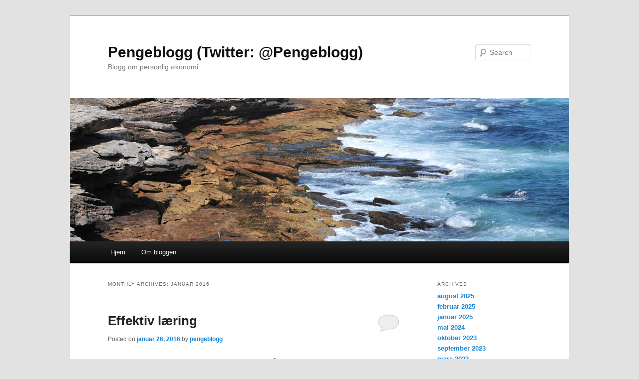

--- FILE ---
content_type: text/html; charset=UTF-8
request_url: https://pengeblogg.bloggnorge.com/2016/01/
body_size: 77443
content:
<!DOCTYPE html>
<!--[if IE 6]>
<html id="ie6" lang="nb-NO">
<![endif]-->
<!--[if IE 7]>
<html id="ie7" lang="nb-NO">
<![endif]-->
<!--[if IE 8]>
<html id="ie8" lang="nb-NO">
<![endif]-->
<!--[if !(IE 6) | !(IE 7) | !(IE 8)  ]><!-->
<html lang="nb-NO">
<!--<![endif]-->
<head>
<meta charset="UTF-8" />
<meta name="viewport" content="width=device-width" />
<title>januar | 2016 | Pengeblogg (Twitter: @Pengeblogg)</title>
<link rel="profile" href="http://gmpg.org/xfn/11" />
<link rel="stylesheet" type="text/css" media="all" href="https://pengeblogg.bloggnorge.com/wp-content/themes/twentytenbig/style.css" />
<link rel="pingback" href="https://pengeblogg.bloggnorge.com/xmlrpc.php" />
<!--[if lt IE 9]>
<script src="https://pengeblogg.bloggnorge.com/wp-content/themes/twentytenbig/js/html5.js" type="text/javascript"></script>
<![endif]-->
<meta name='robots' content='max-image-preview:large' />
<link rel="alternate" type="application/rss+xml" title="Pengeblogg (Twitter: @Pengeblogg) &raquo; strøm" href="https://pengeblogg.bloggnorge.com/feed/" />
<link rel="alternate" type="application/rss+xml" title="Pengeblogg (Twitter: @Pengeblogg) &raquo; kommentarstrøm" href="https://pengeblogg.bloggnorge.com/comments/feed/" />
<style id='wp-img-auto-sizes-contain-inline-css' type='text/css'>
img:is([sizes=auto i],[sizes^="auto," i]){contain-intrinsic-size:3000px 1500px}
/*# sourceURL=wp-img-auto-sizes-contain-inline-css */
</style>
<link rel='stylesheet' id='login_theme_style-css' href='http://pengeblogg.bloggnorge.com/wp-content/plugins/login-theme/css/style.css?ver=6.9' type='text/css' media='all' />
<link rel='stylesheet' id='wp-color-picker-css' href='https://pengeblogg.bloggnorge.com/wp-admin/css/color-picker.min.css?ver=6.9' type='text/css' media='all' />
<link rel='stylesheet' id='ParaAdmin-css' href='http://pengeblogg.bloggnorge.com/wp-content/plugins/login-theme/ParaAdmin/css/ParaAdmin.css?ver=6.9' type='text/css' media='all' />
<style id='wp-emoji-styles-inline-css' type='text/css'>

	img.wp-smiley, img.emoji {
		display: inline !important;
		border: none !important;
		box-shadow: none !important;
		height: 1em !important;
		width: 1em !important;
		margin: 0 0.07em !important;
		vertical-align: -0.1em !important;
		background: none !important;
		padding: 0 !important;
	}
/*# sourceURL=wp-emoji-styles-inline-css */
</style>
<style id='wp-block-library-inline-css' type='text/css'>
:root{--wp-block-synced-color:#7a00df;--wp-block-synced-color--rgb:122,0,223;--wp-bound-block-color:var(--wp-block-synced-color);--wp-editor-canvas-background:#ddd;--wp-admin-theme-color:#007cba;--wp-admin-theme-color--rgb:0,124,186;--wp-admin-theme-color-darker-10:#006ba1;--wp-admin-theme-color-darker-10--rgb:0,107,160.5;--wp-admin-theme-color-darker-20:#005a87;--wp-admin-theme-color-darker-20--rgb:0,90,135;--wp-admin-border-width-focus:2px}@media (min-resolution:192dpi){:root{--wp-admin-border-width-focus:1.5px}}.wp-element-button{cursor:pointer}:root .has-very-light-gray-background-color{background-color:#eee}:root .has-very-dark-gray-background-color{background-color:#313131}:root .has-very-light-gray-color{color:#eee}:root .has-very-dark-gray-color{color:#313131}:root .has-vivid-green-cyan-to-vivid-cyan-blue-gradient-background{background:linear-gradient(135deg,#00d084,#0693e3)}:root .has-purple-crush-gradient-background{background:linear-gradient(135deg,#34e2e4,#4721fb 50%,#ab1dfe)}:root .has-hazy-dawn-gradient-background{background:linear-gradient(135deg,#faaca8,#dad0ec)}:root .has-subdued-olive-gradient-background{background:linear-gradient(135deg,#fafae1,#67a671)}:root .has-atomic-cream-gradient-background{background:linear-gradient(135deg,#fdd79a,#004a59)}:root .has-nightshade-gradient-background{background:linear-gradient(135deg,#330968,#31cdcf)}:root .has-midnight-gradient-background{background:linear-gradient(135deg,#020381,#2874fc)}:root{--wp--preset--font-size--normal:16px;--wp--preset--font-size--huge:42px}.has-regular-font-size{font-size:1em}.has-larger-font-size{font-size:2.625em}.has-normal-font-size{font-size:var(--wp--preset--font-size--normal)}.has-huge-font-size{font-size:var(--wp--preset--font-size--huge)}.has-text-align-center{text-align:center}.has-text-align-left{text-align:left}.has-text-align-right{text-align:right}.has-fit-text{white-space:nowrap!important}#end-resizable-editor-section{display:none}.aligncenter{clear:both}.items-justified-left{justify-content:flex-start}.items-justified-center{justify-content:center}.items-justified-right{justify-content:flex-end}.items-justified-space-between{justify-content:space-between}.screen-reader-text{border:0;clip-path:inset(50%);height:1px;margin:-1px;overflow:hidden;padding:0;position:absolute;width:1px;word-wrap:normal!important}.screen-reader-text:focus{background-color:#ddd;clip-path:none;color:#444;display:block;font-size:1em;height:auto;left:5px;line-height:normal;padding:15px 23px 14px;text-decoration:none;top:5px;width:auto;z-index:100000}html :where(.has-border-color){border-style:solid}html :where([style*=border-top-color]){border-top-style:solid}html :where([style*=border-right-color]){border-right-style:solid}html :where([style*=border-bottom-color]){border-bottom-style:solid}html :where([style*=border-left-color]){border-left-style:solid}html :where([style*=border-width]){border-style:solid}html :where([style*=border-top-width]){border-top-style:solid}html :where([style*=border-right-width]){border-right-style:solid}html :where([style*=border-bottom-width]){border-bottom-style:solid}html :where([style*=border-left-width]){border-left-style:solid}html :where(img[class*=wp-image-]){height:auto;max-width:100%}:where(figure){margin:0 0 1em}html :where(.is-position-sticky){--wp-admin--admin-bar--position-offset:var(--wp-admin--admin-bar--height,0px)}@media screen and (max-width:600px){html :where(.is-position-sticky){--wp-admin--admin-bar--position-offset:0px}}

/*# sourceURL=wp-block-library-inline-css */
</style><style id='global-styles-inline-css' type='text/css'>
:root{--wp--preset--aspect-ratio--square: 1;--wp--preset--aspect-ratio--4-3: 4/3;--wp--preset--aspect-ratio--3-4: 3/4;--wp--preset--aspect-ratio--3-2: 3/2;--wp--preset--aspect-ratio--2-3: 2/3;--wp--preset--aspect-ratio--16-9: 16/9;--wp--preset--aspect-ratio--9-16: 9/16;--wp--preset--color--black: #000000;--wp--preset--color--cyan-bluish-gray: #abb8c3;--wp--preset--color--white: #ffffff;--wp--preset--color--pale-pink: #f78da7;--wp--preset--color--vivid-red: #cf2e2e;--wp--preset--color--luminous-vivid-orange: #ff6900;--wp--preset--color--luminous-vivid-amber: #fcb900;--wp--preset--color--light-green-cyan: #7bdcb5;--wp--preset--color--vivid-green-cyan: #00d084;--wp--preset--color--pale-cyan-blue: #8ed1fc;--wp--preset--color--vivid-cyan-blue: #0693e3;--wp--preset--color--vivid-purple: #9b51e0;--wp--preset--gradient--vivid-cyan-blue-to-vivid-purple: linear-gradient(135deg,rgb(6,147,227) 0%,rgb(155,81,224) 100%);--wp--preset--gradient--light-green-cyan-to-vivid-green-cyan: linear-gradient(135deg,rgb(122,220,180) 0%,rgb(0,208,130) 100%);--wp--preset--gradient--luminous-vivid-amber-to-luminous-vivid-orange: linear-gradient(135deg,rgb(252,185,0) 0%,rgb(255,105,0) 100%);--wp--preset--gradient--luminous-vivid-orange-to-vivid-red: linear-gradient(135deg,rgb(255,105,0) 0%,rgb(207,46,46) 100%);--wp--preset--gradient--very-light-gray-to-cyan-bluish-gray: linear-gradient(135deg,rgb(238,238,238) 0%,rgb(169,184,195) 100%);--wp--preset--gradient--cool-to-warm-spectrum: linear-gradient(135deg,rgb(74,234,220) 0%,rgb(151,120,209) 20%,rgb(207,42,186) 40%,rgb(238,44,130) 60%,rgb(251,105,98) 80%,rgb(254,248,76) 100%);--wp--preset--gradient--blush-light-purple: linear-gradient(135deg,rgb(255,206,236) 0%,rgb(152,150,240) 100%);--wp--preset--gradient--blush-bordeaux: linear-gradient(135deg,rgb(254,205,165) 0%,rgb(254,45,45) 50%,rgb(107,0,62) 100%);--wp--preset--gradient--luminous-dusk: linear-gradient(135deg,rgb(255,203,112) 0%,rgb(199,81,192) 50%,rgb(65,88,208) 100%);--wp--preset--gradient--pale-ocean: linear-gradient(135deg,rgb(255,245,203) 0%,rgb(182,227,212) 50%,rgb(51,167,181) 100%);--wp--preset--gradient--electric-grass: linear-gradient(135deg,rgb(202,248,128) 0%,rgb(113,206,126) 100%);--wp--preset--gradient--midnight: linear-gradient(135deg,rgb(2,3,129) 0%,rgb(40,116,252) 100%);--wp--preset--font-size--small: 13px;--wp--preset--font-size--medium: 20px;--wp--preset--font-size--large: 36px;--wp--preset--font-size--x-large: 42px;--wp--preset--spacing--20: 0.44rem;--wp--preset--spacing--30: 0.67rem;--wp--preset--spacing--40: 1rem;--wp--preset--spacing--50: 1.5rem;--wp--preset--spacing--60: 2.25rem;--wp--preset--spacing--70: 3.38rem;--wp--preset--spacing--80: 5.06rem;--wp--preset--shadow--natural: 6px 6px 9px rgba(0, 0, 0, 0.2);--wp--preset--shadow--deep: 12px 12px 50px rgba(0, 0, 0, 0.4);--wp--preset--shadow--sharp: 6px 6px 0px rgba(0, 0, 0, 0.2);--wp--preset--shadow--outlined: 6px 6px 0px -3px rgb(255, 255, 255), 6px 6px rgb(0, 0, 0);--wp--preset--shadow--crisp: 6px 6px 0px rgb(0, 0, 0);}:where(.is-layout-flex){gap: 0.5em;}:where(.is-layout-grid){gap: 0.5em;}body .is-layout-flex{display: flex;}.is-layout-flex{flex-wrap: wrap;align-items: center;}.is-layout-flex > :is(*, div){margin: 0;}body .is-layout-grid{display: grid;}.is-layout-grid > :is(*, div){margin: 0;}:where(.wp-block-columns.is-layout-flex){gap: 2em;}:where(.wp-block-columns.is-layout-grid){gap: 2em;}:where(.wp-block-post-template.is-layout-flex){gap: 1.25em;}:where(.wp-block-post-template.is-layout-grid){gap: 1.25em;}.has-black-color{color: var(--wp--preset--color--black) !important;}.has-cyan-bluish-gray-color{color: var(--wp--preset--color--cyan-bluish-gray) !important;}.has-white-color{color: var(--wp--preset--color--white) !important;}.has-pale-pink-color{color: var(--wp--preset--color--pale-pink) !important;}.has-vivid-red-color{color: var(--wp--preset--color--vivid-red) !important;}.has-luminous-vivid-orange-color{color: var(--wp--preset--color--luminous-vivid-orange) !important;}.has-luminous-vivid-amber-color{color: var(--wp--preset--color--luminous-vivid-amber) !important;}.has-light-green-cyan-color{color: var(--wp--preset--color--light-green-cyan) !important;}.has-vivid-green-cyan-color{color: var(--wp--preset--color--vivid-green-cyan) !important;}.has-pale-cyan-blue-color{color: var(--wp--preset--color--pale-cyan-blue) !important;}.has-vivid-cyan-blue-color{color: var(--wp--preset--color--vivid-cyan-blue) !important;}.has-vivid-purple-color{color: var(--wp--preset--color--vivid-purple) !important;}.has-black-background-color{background-color: var(--wp--preset--color--black) !important;}.has-cyan-bluish-gray-background-color{background-color: var(--wp--preset--color--cyan-bluish-gray) !important;}.has-white-background-color{background-color: var(--wp--preset--color--white) !important;}.has-pale-pink-background-color{background-color: var(--wp--preset--color--pale-pink) !important;}.has-vivid-red-background-color{background-color: var(--wp--preset--color--vivid-red) !important;}.has-luminous-vivid-orange-background-color{background-color: var(--wp--preset--color--luminous-vivid-orange) !important;}.has-luminous-vivid-amber-background-color{background-color: var(--wp--preset--color--luminous-vivid-amber) !important;}.has-light-green-cyan-background-color{background-color: var(--wp--preset--color--light-green-cyan) !important;}.has-vivid-green-cyan-background-color{background-color: var(--wp--preset--color--vivid-green-cyan) !important;}.has-pale-cyan-blue-background-color{background-color: var(--wp--preset--color--pale-cyan-blue) !important;}.has-vivid-cyan-blue-background-color{background-color: var(--wp--preset--color--vivid-cyan-blue) !important;}.has-vivid-purple-background-color{background-color: var(--wp--preset--color--vivid-purple) !important;}.has-black-border-color{border-color: var(--wp--preset--color--black) !important;}.has-cyan-bluish-gray-border-color{border-color: var(--wp--preset--color--cyan-bluish-gray) !important;}.has-white-border-color{border-color: var(--wp--preset--color--white) !important;}.has-pale-pink-border-color{border-color: var(--wp--preset--color--pale-pink) !important;}.has-vivid-red-border-color{border-color: var(--wp--preset--color--vivid-red) !important;}.has-luminous-vivid-orange-border-color{border-color: var(--wp--preset--color--luminous-vivid-orange) !important;}.has-luminous-vivid-amber-border-color{border-color: var(--wp--preset--color--luminous-vivid-amber) !important;}.has-light-green-cyan-border-color{border-color: var(--wp--preset--color--light-green-cyan) !important;}.has-vivid-green-cyan-border-color{border-color: var(--wp--preset--color--vivid-green-cyan) !important;}.has-pale-cyan-blue-border-color{border-color: var(--wp--preset--color--pale-cyan-blue) !important;}.has-vivid-cyan-blue-border-color{border-color: var(--wp--preset--color--vivid-cyan-blue) !important;}.has-vivid-purple-border-color{border-color: var(--wp--preset--color--vivid-purple) !important;}.has-vivid-cyan-blue-to-vivid-purple-gradient-background{background: var(--wp--preset--gradient--vivid-cyan-blue-to-vivid-purple) !important;}.has-light-green-cyan-to-vivid-green-cyan-gradient-background{background: var(--wp--preset--gradient--light-green-cyan-to-vivid-green-cyan) !important;}.has-luminous-vivid-amber-to-luminous-vivid-orange-gradient-background{background: var(--wp--preset--gradient--luminous-vivid-amber-to-luminous-vivid-orange) !important;}.has-luminous-vivid-orange-to-vivid-red-gradient-background{background: var(--wp--preset--gradient--luminous-vivid-orange-to-vivid-red) !important;}.has-very-light-gray-to-cyan-bluish-gray-gradient-background{background: var(--wp--preset--gradient--very-light-gray-to-cyan-bluish-gray) !important;}.has-cool-to-warm-spectrum-gradient-background{background: var(--wp--preset--gradient--cool-to-warm-spectrum) !important;}.has-blush-light-purple-gradient-background{background: var(--wp--preset--gradient--blush-light-purple) !important;}.has-blush-bordeaux-gradient-background{background: var(--wp--preset--gradient--blush-bordeaux) !important;}.has-luminous-dusk-gradient-background{background: var(--wp--preset--gradient--luminous-dusk) !important;}.has-pale-ocean-gradient-background{background: var(--wp--preset--gradient--pale-ocean) !important;}.has-electric-grass-gradient-background{background: var(--wp--preset--gradient--electric-grass) !important;}.has-midnight-gradient-background{background: var(--wp--preset--gradient--midnight) !important;}.has-small-font-size{font-size: var(--wp--preset--font-size--small) !important;}.has-medium-font-size{font-size: var(--wp--preset--font-size--medium) !important;}.has-large-font-size{font-size: var(--wp--preset--font-size--large) !important;}.has-x-large-font-size{font-size: var(--wp--preset--font-size--x-large) !important;}
/*# sourceURL=global-styles-inline-css */
</style>

<style id='classic-theme-styles-inline-css' type='text/css'>
/*! This file is auto-generated */
.wp-block-button__link{color:#fff;background-color:#32373c;border-radius:9999px;box-shadow:none;text-decoration:none;padding:calc(.667em + 2px) calc(1.333em + 2px);font-size:1.125em}.wp-block-file__button{background:#32373c;color:#fff;text-decoration:none}
/*# sourceURL=/wp-includes/css/classic-themes.min.css */
</style>
<link rel='stylesheet' id='wp-pagenavi-css' href='https://pengeblogg.bloggnorge.com/wp-content/plugins/wp-pagenavi/pagenavi-css.css?ver=2.70' type='text/css' media='all' />
<script type="text/javascript" src="https://pengeblogg.bloggnorge.com/wp-includes/js/jquery/jquery.min.js?ver=3.7.1" id="jquery-core-js"></script>
<script type="text/javascript" src="https://pengeblogg.bloggnorge.com/wp-includes/js/jquery/jquery-migrate.min.js?ver=3.4.1" id="jquery-migrate-js"></script>
<script type="text/javascript" src="https://pengeblogg.bloggnorge.com/wp-content/plugins/login-theme/js/scripts.js?ver=6.9" id="login_theme_js-js"></script>
<script type="text/javascript" src="https://pengeblogg.bloggnorge.com/wp-content/plugins/login-theme/ParaAdmin/js/ParaAdmin.js?ver=6.9" id="ParaAdmin-js"></script>
<link rel="https://api.w.org/" href="https://pengeblogg.bloggnorge.com/wp-json/" /><link rel="EditURI" type="application/rsd+xml" title="RSD" href="https://pengeblogg.bloggnorge.com/xmlrpc.php?rsd" />
<meta name="generator" content="WordPress 6.9" />
</head>

<body class="archive date wp-theme-twentytenbig two-column right-sidebar">
<div id="page" class="hfeed">
	<header id="branding" role="banner">
			<hgroup>
				<h1 id="site-title"><span><a href="https://pengeblogg.bloggnorge.com/" title="Pengeblogg (Twitter: @Pengeblogg)" rel="home">Pengeblogg (Twitter: @Pengeblogg)</a></span></h1>
				<h2 id="site-description">Blogg om personlig økonomi</h2>
			</hgroup>

						<a href="https://pengeblogg.bloggnorge.com/">
									<img src="https://pengeblogg.bloggnorge.com/wp-content/themes/twentytenbig/images/headers/shore.jpg" width="1000" height="288" alt="" />
							</a>
			
								<form method="get" id="searchform" action="https://pengeblogg.bloggnorge.com/">
		<label for="s" class="assistive-text">Search</label>
		<input type="text" class="field" name="s" id="s" placeholder="Search" />
		<input type="submit" class="submit" name="submit" id="searchsubmit" value="Search" />
	</form>
			
			<nav id="access" role="navigation">
				<h3 class="assistive-text">Main menu</h3>
								<div class="skip-link"><a class="assistive-text" href="#content" title="Skip to primary content">Skip to primary content</a></div>
				<div class="skip-link"><a class="assistive-text" href="#secondary" title="Skip to secondary content">Skip to secondary content</a></div>
								<div class="menu"><ul>
<li ><a href="https://pengeblogg.bloggnorge.com/">Hjem</a></li><li class="page_item page-item-2"><a href="https://pengeblogg.bloggnorge.com/about/">Om bloggen</a></li>
</ul></div>
			</nav><!-- #access -->
	</header><!-- #branding -->


	<div id="main">

		<section id="primary">
			<div id="content" role="main">

			
				<header class="page-header">
					<h1 class="page-title">
													Monthly Archives: <span>januar 2016</span>											</h1>
				</header>

				
								
					
	<article id="post-6246" class="post-6246 post type-post status-publish format-standard hentry category-diverse">
		<header class="entry-header">
						<h1 class="entry-title"><a href="https://pengeblogg.bloggnorge.com/2016/01/26/effektiv-laering/" title="Permalink to Effektiv læring" rel="bookmark">Effektiv læring</a></h1>
			
						<div class="entry-meta">
				<span class="sep">Posted on </span><a href="https://pengeblogg.bloggnorge.com/2016/01/26/effektiv-laering/" title="2:09 pm" rel="bookmark"><time class="entry-date" datetime="2016-01-26T14:09:29+01:00" pubdate>januar 26, 2016</time></a><span class="by-author"> <span class="sep"> by </span> <span class="author vcard"><a class="url fn n" href="https://pengeblogg.bloggnorge.com/author/pengeblogg/" title="View all posts by pengeblogg" rel="author">pengeblogg</a></span></span>			</div><!-- .entry-meta -->
			
						<div class="comments-link">
				<a href="https://pengeblogg.bloggnorge.com/2016/01/26/effektiv-laering/#respond"><span class="leave-reply">Reply</span></a>			</div>
					</header><!-- .entry-header -->

				<div class="entry-content">
			<p>Da jeg var yngre lærte jeg det meste ganske lett. På skolen var jeg en elev som &laquo;tok ting lett&raquo; som det sies. Nå i voksen alder syns jeg imidlertid at det er langt mer krevende å lære meg nye ting. Jeg vet ikke om det er reelt eller om jeg bare opplever det slik, men jeg innbiller meg altså at jeg lærte ting raskere for 20 år siden enn jeg gjør i dag.</p>
<p>Samtidig er jeg veldig opptatt av at jeg ikke skal stagnere kunnskapsmessig. I dagens samfunn og i dagens arbeidsliv blir man fort en fossil dersom man ikke evner å tilegne seg ny kunnskap. I det siste har jeg derfor blitt mer og mer interessert i hvordan man kan lære seg nye ting på en effektiv måte. Jeg er særlig interessert i hvordan jeg kan tilegne meg mest mulig kunnskap fra bøker, siden dette er min primære informasjonskilde. Her er derfor mine beste tips for å få mest mulig ut av bøker:</p>
<ul>
<li><strong>Søvn, mosjon og kosthold.</strong> Ingenting fungerer bra på lang sikt hvis man ikke har det grunnleggende på plass. For det første er det viktig å få tilstrekkelig med søvn. Paradoksalt nok er det ofte slik at når man begynner å lete etter ting man kan gjøre for å få mer gjort, så ender mange opp med å velge å sove mindre. Men når det finnes mye forskning som viser at mangel på søvn både svekker hukommelsen og gjør at man blir mindre flink til problemløsning, så er dette et veldig dårlig valg. Jeg har tidligere skrevet om at jeg anbefaler alle å prøve å stå opp tidlig på morgenen, og det anbefaler jeg fremdeles. Men det forutsetter selvsagt at man også legger seg tidlig, slik at man får tilstrekkelig med søvn. Hvor mye søvn man trenger varierer fra person til person og avhenger også til dels av hva slags yrke du har (en toppidrettssutøver trenger som regel mer søvn enn en som jobber på kontor), men de fleste av oss trenger minimum 6-7 timer søvn hvert døgn. Sover du mindre enn 6 timer hver dag, bør du absolutt rydde mer plass til søvn i kalenderen din. For det andre er det viktig med en viss dose mosjon. Mosjon forbedrer hukommelsen, virker positivt på humøret og har en rekke andre helsefordeler. Å velge å ikke mosjonere er derfor et idiotisk valg i mine øyne. For det tredje er det viktig å ha et godt kosthold. Det aller viktigste her er at du spiser variert og ikke inntar flere kalorier enn at du holder den vekta du ønsker.</li>
<li><strong>En lite effektiv måte å forsøke å lære seg mest mulig fra en bok på, er å lese den mange ganger på rad.</strong> Dette tar veldig lang tid, og læringseffekten er liten. Du kan godt lese en god bok mange ganger, men la det gå minst noen uker mellom hver gang du leser den.</li>
<li><strong>Les i rolige omgivelser.</strong> Hvis jeg leser en bok med tv-støy i bakgrunnen, eller unger som leker høylytt i samme rom, vet jeg at læringsutbyttet blir lavt. For å få med meg mest mulig at det jeg leser, er jeg avhengig av rolige omgivelser. Når er det mest rolig i mitt hus? Mellom kl. 05.00 og 07.00 på morgenen. Det er derfor stort sett i dette tidsrommet jeg leser bøker.</li>
<li><strong>Les supplerende bøker i tillegg.</strong> Dersom man ønsker å sette seg veldig godt inn i et emne, holder det ikke å lese kun en bok. La meg illustrere dette med hvordan jeg selv leste meg opp da jeg bestemte meg for å lære meg mest mulig om personlig økonomi. En av de første bøkene jeg leste var &laquo;Privatøkonomi&raquo;. Dette var en bok som Dine Penger tidligere ga ut, og som ble oppdatert hvert år. Boken var godt skrevet, men stoffet var typisk privatøkonomisk &laquo;skolemedisin&raquo; med vekt på at man måtte sette opp et personlig budsjett og så videre. Litt senere leste jeg boken &laquo;The automatic millionaire&raquo; av David Bach. Han hevdet at et personlig budsjett bare var tull, og at det var en mye bedre løsning å betale seg selv først. Litt etter det igjen leste jeg klassikeren &laquo;Think and grow rich&raquo; av Napoleon Hill, hvor det ble lagt stor vekt på at man måtte ha en brennende lidenskap for det man holdt på med for å bli rik. Jeg leste også &laquo;Rich dad, poor dad&raquo; av Robert Kiyosaki, og han la vekt på at man måtte slutte å bruke penger på ting som bare førte til flere kostnader i framtiden, og heller putte mest mulig penger i ting som økte i verdi eller ga løpende avkastning. Og sånn fortsatte jeg å lese bok etter bok med litt ulike vinklinger på samme tema. Etter hvert utviklet jeg min egen &laquo;pengefilosofi&raquo;, delvis basert på egne erfaringer og delvis basert på alle de bøkene jeg hadde lest, og det er i stor grad denne filosofien jeg skriver om på denne bloggen.</li>
<li><strong>Sjekk om boken også finnes i forkortet utgave som lydbok.</strong> En rekke fagbøker finnes i forkortede utgaver som lydbok, og er tilgjengelig på iTunes og lignende.</li>
<li><strong>Se om noen har laget en video om eller et sammendrag av boken du leser. </strong>Søk på Google og Youtube på tittelen på boken, og se hva du finner. Jeg har for eksempel lest en del bøker som <a href="https://www.youtube.com/user/PhilosophersNotes">Brian Johnson</a> har laget videoer om.</li>
<li><strong>Lag et tankekart. </strong>Du har sannsynligvis hørt om tankekart, men har du noen gang laget et selv? <a href="http://www.mind-mapping.co.uk/mind-mapping-information-and-advice/how-to-make-a-mind-map/">Her</a> finner du en kort oppskrift.  Det finnes dog ingen fasit på hvordan du lager et tankekart, så her er det absolutt lov å være kreativ og la fantasien løpe vilt. Du lærer mye av stoffet av å utarbeide et tankekart, og i ettertid har du en kjempegod oppsummering av boken på et veldig konsist format.</li>
<li><strong>Noter ned gode ideer.</strong> Første gangen du leser en bok kan du bare lese den fra perm til perm, men ved andre gangs gjennomlesning bør du finne fram papir og penn og notere ned gode poenger etter hvert som du kommer over dem. Og noter helst for hånd. Å notere noe på en pc eller på en iPad har vist seg å ikke være like effektivt. Når man skriver på et tastatur eller på en skjerm, skriver man raskere, med det resultat at det ofte blir mer avskrift og ikke like mye tenkning bak det man noterer.</li>
<li><strong>Knytt det du leser opp mot det du kan fra før.</strong> Alle kan komme seg igjennom en bok. Men skikkelig læring blir det først når du klarer å knytte det du leser opp i mot ting du kan fra før, slik at du får satt det i en større sammenheng.</li>
<li><strong>Bruk det du leser om i praksis.</strong> Hvis det er praktiske ferdigheter du leser om, bør du opplagt så raskt som mulig gjøre det du leser om i praksis. Først da gjør du om informasjon til kunnskap.</li>
<li><strong>Lær bort til andre det du har lest. </strong>Å lære bort det du leser om til andre er en svært effektiv måte å lære noe på. Jeg har for eksempel lært veldig mye de siste årene av å skrive innlegg på denne bloggen. Dette høres kanskje litt rart ut, for jeg vet jo det jeg skriver om allerede før jeg skriver innleggene mine. Men når jeg skriver er jeg nødt til å prøve å formulere meg godt, og det gjør at jeg får repetert og spisset den informasjonen jeg sitter inne med på en utmerket måte. Hvis du ikke har en blogg eller ikke vet om noen som er interessert i det du leser om, kan du likevel lage en presentasjon av stoffet, for eksempel i PowerPoint.</li>
</ul>
<p>Har du noen gode tips til effektiv læring? 🙂</p>
					</div><!-- .entry-content -->
		
		<footer class="entry-meta">
												<span class="cat-links">
				<span class="entry-utility-prep entry-utility-prep-cat-links">Posted in</span> <a href="https://pengeblogg.bloggnorge.com/category/diverse/" rel="category tag">Diverse</a>			</span>
															
									<span class="sep"> | </span>
						<span class="comments-link"><a href="https://pengeblogg.bloggnorge.com/2016/01/26/effektiv-laering/#respond"><span class="leave-reply">Leave a reply</span></a></span>
			
					</footer><!-- .entry-meta -->
	</article><!-- #post-6246 -->

				
					
	<article id="post-6228" class="post-6228 post type-post status-publish format-standard hentry category-aksjemarkedet">
		<header class="entry-header">
						<h1 class="entry-title"><a href="https://pengeblogg.bloggnorge.com/2016/01/18/hvordan-handle-aksjer-pa-billigsalg/" title="Permalink to Hvordan handle aksjer på billigsalg" rel="bookmark">Hvordan handle aksjer på billigsalg</a></h1>
			
						<div class="entry-meta">
				<span class="sep">Posted on </span><a href="https://pengeblogg.bloggnorge.com/2016/01/18/hvordan-handle-aksjer-pa-billigsalg/" title="12:28 pm" rel="bookmark"><time class="entry-date" datetime="2016-01-18T12:28:02+01:00" pubdate>januar 18, 2016</time></a><span class="by-author"> <span class="sep"> by </span> <span class="author vcard"><a class="url fn n" href="https://pengeblogg.bloggnorge.com/author/pengeblogg/" title="View all posts by pengeblogg" rel="author">pengeblogg</a></span></span>			</div><!-- .entry-meta -->
			
						<div class="comments-link">
				<a href="https://pengeblogg.bloggnorge.com/2016/01/18/hvordan-handle-aksjer-pa-billigsalg/#comments">13</a>			</div>
					</header><!-- .entry-header -->

				<div class="entry-content">
			<p>Et vanlig råd når det er snakk om fond og aksjemarkedet, er at man bør handle når aksjene er på billigsalg. Men dette er mye lettere i teorien enn i praksis. La oss se på et par situasjonen som flere sikkert kan kjenne seg igjen i:</p>
<ul>
<li>Du har en fondsportefølje som du kjøpte når kursen var 100. Tre måneder senere er kursen 85, og du vurderer om du skal kjøpe flere andeler. Hvis kursen tre måneder etter det igjen er 105, var det opplagt fornuftig å kjøpe flere andeler da kursen var 85, men hva om kursen etter ytterligere tre måneder er 60?</li>
<li>Du eier ingen aksjer eller fondsandeler i dag, men har bestemt deg for å handle når aksjer blir billige. Før det kommer et skikkelig fall, sitter du imidlertid på sidelinjen i to år og ser på at børsen stadig når nye høyder.</li>
</ul>
<p>Mitt poeng med disse to eksemplene er følgende &#8211; <strong>det er umulig å systematisk treffe bunnene i aksjemarkedet. </strong>Det er imidlertid mulig å konstruere et system som til en viss grad utnytter svingningene i markedet. Her er noen mulige strategier:</p>
<ul>
<li><strong>Spareavtale.</strong> En spareavtale der du investerer et gitt kronebeløp hver måned i et aksjefond er faktisk en relativt god (og ikke minst veldig lettvint) måte å utnytte svingningene i markedet på. Du vil da automagisk handle flest andeler når kursen er lav, og færre når kursen er høy.</li>
<li><strong>Value averaging. </strong>Dette er en avansert teknikk, der du på forhånd bestemmer deg for hvor mye porteføljen din skal øke i verdi hver måned, og kjøper andeler utifra det. Du kan for eksempel bestemme deg for at porteføljen skal øke 1 % i verdi hver måned. Stiger markedet 1 %, kjøper du ingen andeler. Faller markedet kraftig, må du kjøpe mange andeler. I sin reneste form skal du selge andeler i månedene der markedet stiger kraftigere enn det du har bestemt, men jeg ville har brukt en variant der du kun kjøper andeler (for å unngå stadig skatt på gevinstrealistering). I teorien er dette en veldig bra investeringsstrategi som utnytter svingningene i markedet på en utmerket måte. I praksis kan man imidlertid bli rammet av &laquo;gambler&#8217;s ruin&raquo; når man bruker en slik strategi, altså at man går tom for penger dersom markedet faller kraftig flere måneder i strekk. Dette gjelder særlig når porteføljen begynner å bli stor.</li>
<li><strong>Dobling ved nedgang. </strong>En strategi som ligger litt i mellom spareavtale og value averaging er at man i utgangspunktet investerer et fast kronebeløp hver måned, men at man investerer dobbelt så mye de månedene markedet faller. Også ved bruk av denne teknikken er man nødt til å ha en del penger tilgjengelig for å være sikker på at man ikke går tom dersom markedet skulle falle flere måneder på rad, men sannsynligheten for gambler&#8217;s ruin vil i de fleste tilfeller være lavere enn dersom man bruker value averaging.</li>
</ul>
<p>Jeg vil primært anbefale indeksfond dersom man ønsker å bruke slike strategier. Investerer man i enkeltaksjer bør man alltid bruke stop loss og være svært forsiktig med å kjøpe på fallende kurser. Investerer man i et aktivt fond, bør man være beredt på å bytte fond dersom fondet plutselig skulle slutte å levere gode resultater. Ved kjøp av indeksfond slipper man å tenke på slikt.</p>
<p>Hvordan forholder du deg til kraftige svingninger i aksjemarkedet?</p>
					</div><!-- .entry-content -->
		
		<footer class="entry-meta">
												<span class="cat-links">
				<span class="entry-utility-prep entry-utility-prep-cat-links">Posted in</span> <a href="https://pengeblogg.bloggnorge.com/category/aksjemarkedet/" rel="category tag">Aksjemarkedet</a>			</span>
															
									<span class="sep"> | </span>
						<span class="comments-link"><a href="https://pengeblogg.bloggnorge.com/2016/01/18/hvordan-handle-aksjer-pa-billigsalg/#comments"><b>13</b> Replies</a></span>
			
					</footer><!-- .entry-meta -->
	</article><!-- #post-6228 -->

				
					
	<article id="post-6217" class="post-6217 post type-post status-publish format-standard hentry category-diverse">
		<header class="entry-header">
						<h1 class="entry-title"><a href="https://pengeblogg.bloggnorge.com/2016/01/15/proff-eller-pyse/" title="Permalink to Proff eller pyse?" rel="bookmark">Proff eller pyse?</a></h1>
			
						<div class="entry-meta">
				<span class="sep">Posted on </span><a href="https://pengeblogg.bloggnorge.com/2016/01/15/proff-eller-pyse/" title="7:22 am" rel="bookmark"><time class="entry-date" datetime="2016-01-15T07:22:03+01:00" pubdate>januar 15, 2016</time></a><span class="by-author"> <span class="sep"> by </span> <span class="author vcard"><a class="url fn n" href="https://pengeblogg.bloggnorge.com/author/pengeblogg/" title="View all posts by pengeblogg" rel="author">pengeblogg</a></span></span>			</div><!-- .entry-meta -->
			
						<div class="comments-link">
				<a href="https://pengeblogg.bloggnorge.com/2016/01/15/proff-eller-pyse/#respond"><span class="leave-reply">Reply</span></a>			</div>
					</header><!-- .entry-header -->

				<div class="entry-content">
			<p>Er du proff eller pyse?</p>
<p>I det siste har det vært kaldt og tørr luft der jeg bor. Det har ført til at jeg har fått ganske tørr hud, blant annet på hælene. Jeg er ikke særlig flink til å smøre føttene med fuktighetskrem, og en ettermiddag kjente jeg hadde vondt i den ene hælen. Jeg tok av sokken og fikk da se at huden hadde sprukket litt. Ingen stor sak, men jeg følger for tiden et treningsopplegg med knallhard intervalltrening på tredemølle, og den kvelden jeg oppdaget den sprukne hælen, skulle jeg ha neste økt. Første tanke var at jeg måtte droppe treningsøkta den kvelden. Hvis hvert steg var litt smertefullt når jeg gikk, kom det sannsynligvis til å være veldig smertefullt når jeg sprang.</p>
<p>Min andre tanke var imidlertid at jeg spurte meg selv &laquo;er du proff eller pyse?&raquo;. Skulle jeg virkelig la meg stoppe av en litt sprukket hæl. Ikke pokker, jeg skulle gjennomføre økta. De første fem minuttene var det ganske smertefullt, men så tenkte jeg ikke så mye over det lenger og jeg fullførte alle intervallene. Og sprekken ble ikke noe større, så ingenting tyder på at ting ble noe verre av at jeg gjennomførte økta.</p>
<p>Dette var bare ett eksempel. De fleste av oss møter stadig på små utfordringer der vi har godt av å spørre oss selv &laquo;er du proff eller pyse?&raquo;. Store utfordringer og problemer skal man selvsagt ta på alvor, men alle mindre problemer bør vi bite i oss og ikke la stoppe oss. Selv har jeg trent når jeg har vært småsyk (for å nå mitt årsmål om å trene så og så mange ganger), stilt på jobb med feber (på grunn av at akkurat den dagen skulle jeg holde en veldig viktig presentasjon for mennesker som kom fra hele landet), møtt på jobb svært, svært trøtt (på grunn av småsyke unger som ikke ville sove på natta) og så videre. Jeg er ingen jernmann eller robot, og det finnes mange som er mye tøffere enn meg, men jeg er i hvert fall veldig bevisst på at jeg ønsker å være en proff, og ikke en pyse.</p>
<p>Er du proff eller pyse?</p>
					</div><!-- .entry-content -->
		
		<footer class="entry-meta">
												<span class="cat-links">
				<span class="entry-utility-prep entry-utility-prep-cat-links">Posted in</span> <a href="https://pengeblogg.bloggnorge.com/category/diverse/" rel="category tag">Diverse</a>			</span>
															
									<span class="sep"> | </span>
						<span class="comments-link"><a href="https://pengeblogg.bloggnorge.com/2016/01/15/proff-eller-pyse/#respond"><span class="leave-reply">Leave a reply</span></a></span>
			
					</footer><!-- .entry-meta -->
	</article><!-- #post-6217 -->

				
					
	<article id="post-6193" class="post-6193 post type-post status-publish format-standard hentry category-aksjemarkedet">
		<header class="entry-header">
						<h1 class="entry-title"><a href="https://pengeblogg.bloggnorge.com/2016/01/12/hvordan-opptre-nar-borsene-raser-del-2/" title="Permalink to Hvordan opptre når børsene raser, del 2" rel="bookmark">Hvordan opptre når børsene raser, del 2</a></h1>
			
						<div class="entry-meta">
				<span class="sep">Posted on </span><a href="https://pengeblogg.bloggnorge.com/2016/01/12/hvordan-opptre-nar-borsene-raser-del-2/" title="9:21 am" rel="bookmark"><time class="entry-date" datetime="2016-01-12T09:21:51+01:00" pubdate>januar 12, 2016</time></a><span class="by-author"> <span class="sep"> by </span> <span class="author vcard"><a class="url fn n" href="https://pengeblogg.bloggnorge.com/author/pengeblogg/" title="View all posts by pengeblogg" rel="author">pengeblogg</a></span></span>			</div><!-- .entry-meta -->
			
						<div class="comments-link">
				<a href="https://pengeblogg.bloggnorge.com/2016/01/12/hvordan-opptre-nar-borsene-raser-del-2/#comments">3</a>			</div>
					</header><!-- .entry-header -->

				<div class="entry-content">
			<p>I <a href="http://pengeblogg.bloggnorge.com/2016/01/07/hvordan-opptre-nar-borsene-raser/">del 1</a> av dette innlegget skrev jeg litt om hvordan du bør forholde deg til egen aksjeportefølje når børsene raser. I denne delen ønsker jeg å diskuterer litt nærmere hva du bør legge vekt på å bruke tiden din på i slike tider.</p>
<p>For det er ikke bare børsene som raser for tiden. Arbeidsledigheten stiger, oljeprisen er lav og det kommer stadig dårlige nyheter fra næringslivet i inn- og utland. Hva kan så du gjøre med det?</p>
<p>For det første må du bare akseptere at det meste av det som skjer for tiden er fullstendig utenfor din kontroll. Og ting som er utenfor din kontroll bør du ikke la stresse deg i særlig grad. Dette er selvsagt mye lettere sagt enn gjort, men det er ganske mye du selv kan gjøre for å ikke bli mer stresset enn nødvendig. Du bør for eksempel slutte med å gå inn på Oslo Børs sine nettsider hvert kvarter for å sjekke hvordan det går på børsen. Tro meg, jeg føler selv en sterkt trang til stadig å sjekke utviklingen, men jeg tvinger meg selv til å la være. Det kommer selvsagt an på hva slags strategier du bruker, men jeg bruker for tiden kun langsiktige strategier som ikke krever at jeg sjekker utviklingen særlig ofte. Egentlig hadde det holdt lenge for meg å sjekke hvordan det går en gang i uken, men jeg er alt for nysgjerrig til å begrense meg til det. En gang hver dag bør imidlertid være et realistisk mål for meg. Jeg er ikke der helt ennå, men jeg er heller ikke så langt ifra.</p>
<p>Det er to gode læresetninger jeg stadig tenker på når det er snakk om hva man bør gjøre i dårlige tider. Den ene er <strong>forhold deg til verden slik den er, ikke slik den burde være.</strong> Du syns kanskje at aksjeporteføljen din burde gi en jevn avkastning på minst 10 % hvert år, men dette er en forutsetning man bruker i salgsbrosjyrer, og har ingenting med virkeligheten å gjøre. Kraftige svingninger er det normale, og det må man forholde seg til. Det er kanskje ikke slik aksjemarkedet burde være (i dine øyne), men det er slik det faktisk er. Den andre læresetningen er <strong>bruk tid på det du kan gjøre noe med.</strong> Å rive seg i håret over at du har tapt noen tusen på børsen så langt i januar er bortkastet tid. Bruk heller tiden din på ting du kan gjøre noe med. Her er noen eksempler på fornuftige ting å bruke tiden på i slike usikre tider:</p>
<ul>
<li><strong>Styrk egen kompetanse.</strong> Jeg har mange ganger skrevet om at man bør legge vekt på å kontinuerlig styrke sin kompetanse. Dette syns jeg er viktig uansett hvordan de økonomiske utsiktene er, men i usikre tider legger jeg ekstra vekt på dette. Man har ingen garantier i arbeidsmarkedet, men uansett hvordan du vrir og vender på det så er du bedre rustet til å takle nedskjæringer og endringer dersom du er blant dem som har høyest kompetanse.</li>
<li><strong>Hold deg i form. </strong>Å skape store resultater tar tid. Dette gjelder både i aksjemarkedet, i arbeidsmarkedet og ellers i livet. Det sies at man ikke kan kjøpe seg mer tid, og det er selvsagt riktig. Men det er mye man selv kan gjøre for å påvirke hvor lang tid man får på denne jorden, og det å holde seg i form er noe av det viktigste. Igjen, det finnes ingen garantier. Det finnes de som spiser sunt og trener, men som likevel dør av kreft alt for unge. Dette er selvsagt veldig tragisk, og jeg er veldig takknemlig for at jeg selv ikke har blitt rammet av alvorlig sykdom så langt i livet. Men hvis du er en intelligent person, skjønner du at det er forskjell på sammenhenger som gjelder i gjennomsnitt for store grupper mennesker og hva som tilfeldigvis gjelder for det enkelte individ. Hvis man følger en gruppe på ti tusen mennesker som spiser sunt og trener, og sammenligner dem med en gruppe med ti tusen sofagriser som drikker øl og spiser potetgull foran tv-en hver kveld, så vil den første gruppen i gjennomsnitt leve lenger. Det betyr ikke at en i den første gruppen ikke kan bli rammet av alvorlig sykdom og dø når han er 25, eller at en i den siste gruppen kan være så heldig med genene sine at han fortsatt kan drikke øl og spise potetgull foran tv-en når han er 95, men i gjennomsnitt er det en forskjell, og som et intelligent menneske er det det du bør legge vekt på. Det er også en fordel å forstå at media elsker å skrive om ekstreme eksempler. &laquo;Pål gikk ned 50 kilo uten å trene.&raquo;, &laquo;Ingrid fikk toppkarakterer i alle fag, men var på reise det meste av året.&raquo;, men i de fleste tilfeller er det ikke så mye å lære av slike eksempler. Langt oftere er det de gode, gamle sannhetene som betyr mest. Ok, så krangler ekspertene ganske mye på dette området, så det er ikke helt lett å vite hva man skal spise og hvordan man skal trene. Men ikke bruk det som unnskyldning for å gjøre det som alle er enige om er skadelig for helsa. Jeg har fortsatt til gode å høre om en kostholdsekspert som anbefaler stort inntak av brus og potetgull.</li>
</ul>
<p>Lar du de dårlige tidene gå inn på deg, eller kjører du på og posisjonerer deg for videre vekst? It&#8217;s all up to you! 🙂</p>
					</div><!-- .entry-content -->
		
		<footer class="entry-meta">
												<span class="cat-links">
				<span class="entry-utility-prep entry-utility-prep-cat-links">Posted in</span> <a href="https://pengeblogg.bloggnorge.com/category/aksjemarkedet/" rel="category tag">Aksjemarkedet</a>			</span>
															
									<span class="sep"> | </span>
						<span class="comments-link"><a href="https://pengeblogg.bloggnorge.com/2016/01/12/hvordan-opptre-nar-borsene-raser-del-2/#comments"><b>3</b> Replies</a></span>
			
					</footer><!-- .entry-meta -->
	</article><!-- #post-6193 -->

				
					
	<article id="post-6185" class="post-6185 post type-post status-publish format-standard hentry category-aksjemarkedet">
		<header class="entry-header">
						<h1 class="entry-title"><a href="https://pengeblogg.bloggnorge.com/2016/01/07/hvordan-opptre-nar-borsene-raser/" title="Permalink to Hvordan opptre når børsene raser?" rel="bookmark">Hvordan opptre når børsene raser?</a></h1>
			
						<div class="entry-meta">
				<span class="sep">Posted on </span><a href="https://pengeblogg.bloggnorge.com/2016/01/07/hvordan-opptre-nar-borsene-raser/" title="2:03 pm" rel="bookmark"><time class="entry-date" datetime="2016-01-07T14:03:08+01:00" pubdate>januar 7, 2016</time></a><span class="by-author"> <span class="sep"> by </span> <span class="author vcard"><a class="url fn n" href="https://pengeblogg.bloggnorge.com/author/pengeblogg/" title="View all posts by pengeblogg" rel="author">pengeblogg</a></span></span>			</div><!-- .entry-meta -->
			
						<div class="comments-link">
				<a href="https://pengeblogg.bloggnorge.com/2016/01/07/hvordan-opptre-nar-borsene-raser/#comments">4</a>			</div>
					</header><!-- .entry-header -->

				<div class="entry-content">
			<p>De siste dagene har det vært kursras på mange av verdens børser. Jeg har fått spørsmål om hvordan man bør opptre i aksjemarkedet i slike situasjonen, og svaret er &laquo;it depends&raquo;. 🙂</p>
<p>La oss se på tre ulike situasjoner:</p>
<ul>
<li><strong>Du har en betydelig aksjefondsportefølje, og du har ikke planer om å bruke pengene på mange år. </strong>Er dette situasjonen, vil jeg anbefale å bare sitte på sidelinjen og ikke gjøre noen ting. Har du i tillegg en månedlig spareavtale, ville jeg ikke ha avsluttet denne, men bare latt den løpe videre. Den veldig langsiktige trenden i aksjemarkedet har alltid vært stigende. Man har ingen garanti for at det vil gjelde også i framtiden, men har du ikke tro på det, bør du heller satse på obligasjoner eller andre investeringsformer.</li>
<li><strong>Du har en betydelig aksjefondsportefølje, og skal bruke pengene kommende år.</strong> I en slik situasjon ville jeg gradvis ha solgt meg ut. Gjør du det, reduserer du risikoen for at du selger deg ut på det verst tenkelige tidspunktet.</li>
<li><strong>Du har investert en betydelig sum i enkeltaksjer.</strong> Jeg anbefaler alle som investerer i enkeltaksjer om å bruke stop loss. Om den er 5, 10, 15 % av kjøpskurs eller en mer avansert variant basert på den enkelte aksjes volatilitet er ikke det viktigste. Det viktigste er at du faktisk selger når systemet ditt sier at du skal gjøre det. Ikke gjør unntak selv om totalmarkedet faller kraftig (med mindre systemet ditt inneholder regler for akkurat det). Stick to the system!</li>
</ul>
<p>Det viktigste av alt er kanskje at man klarer å holde hodet kaldt. Å selge er greit i aksjemarkedet. Å selge i panikk er imidlertid ikke greit.</p>
					</div><!-- .entry-content -->
		
		<footer class="entry-meta">
												<span class="cat-links">
				<span class="entry-utility-prep entry-utility-prep-cat-links">Posted in</span> <a href="https://pengeblogg.bloggnorge.com/category/aksjemarkedet/" rel="category tag">Aksjemarkedet</a>			</span>
															
									<span class="sep"> | </span>
						<span class="comments-link"><a href="https://pengeblogg.bloggnorge.com/2016/01/07/hvordan-opptre-nar-borsene-raser/#comments"><b>4</b> Replies</a></span>
			
					</footer><!-- .entry-meta -->
	</article><!-- #post-6185 -->

				
					
	<article id="post-6160" class="post-6160 post type-post status-publish format-standard hentry category-diverse">
		<header class="entry-header">
						<h1 class="entry-title"><a href="https://pengeblogg.bloggnorge.com/2016/01/06/er-flere-inntektskilder-sa-viktig/" title="Permalink to Er flere inntektskilder så viktig?" rel="bookmark">Er flere inntektskilder så viktig?</a></h1>
			
						<div class="entry-meta">
				<span class="sep">Posted on </span><a href="https://pengeblogg.bloggnorge.com/2016/01/06/er-flere-inntektskilder-sa-viktig/" title="7:42 am" rel="bookmark"><time class="entry-date" datetime="2016-01-06T07:42:38+01:00" pubdate>januar 6, 2016</time></a><span class="by-author"> <span class="sep"> by </span> <span class="author vcard"><a class="url fn n" href="https://pengeblogg.bloggnorge.com/author/pengeblogg/" title="View all posts by pengeblogg" rel="author">pengeblogg</a></span></span>			</div><!-- .entry-meta -->
			
						<div class="comments-link">
				<a href="https://pengeblogg.bloggnorge.com/2016/01/06/er-flere-inntektskilder-sa-viktig/#comments">4</a>			</div>
					</header><!-- .entry-header -->

				<div class="entry-content">
			<p>I julen deltok jeg i et stort juleselskap der jeg blant annet snakket med noen fjerne slektninger som jeg ikke har hatt kontakt med på flere år. To av de jeg snakket med var Bjørn og Odd, og disse samtalene fikk meg til å tenke på det om flere inntektskilder er viktig eller ikke. Her er jobbsituasjonen til Bjørn og Odd:</p>
<ul>
<li>Bjørn jobber som lærer på en barneskole. I tillegg jobber han på en bensinstasjon noen kvelder og helgedager hver måned. Til sammen jobber han rundt 50 &#8211; 60 timer hver uke.</li>
<li>Odd jobber som partner i et større advokatfirma. Dette er hans eneste jobb, men han bruker rundt 50 &#8211; 60 timer i uka på den.</li>
</ul>
<p>Jeg spurte ikke direkte, men alt tyder på at Odd har en betydelig høyere inntekt enn Bjørn, sannsynligvis over det dobbelte. Hvem er best stilt og hvem tar høyest risiko? Her er noen tanker om dette:</p>
<ul>
<li>Den største fordelen med å ha flere inntektskilder er kanskje at man sprer risikoen noe. Man mister ikke all inntekt selv om en inntektskilde skulle falle ifra. Bjørn har her en bedre sikring enn Odd, i og med at han har to &laquo;uavhengige&raquo; jobber. Men jeg syns ikke man skal overdrive dette poenget. Det er tross alt den samme &laquo;valutaen&raquo; man investerer her, nemlig tid.</li>
<li>Både Bjørn og Odd &laquo;investerer&raquo; det samme antallet timer på jobb hver uke, men Odd får mye mer betalt for de timene han er på jobben. Det er imidlertid knyttet mer usikkerhet til jobben til Odd enn til jobbene til Bjørn (inntekten til Odd varierer en god del fra år til år, og det er større sannsynlighet for at et advokatbyrå skal gå over ende enn at en barneskole skal gjøre det). Her er det altså en klar sammenheng mellom risiko og avkastning.</li>
<li>Jeg kjenner ikke Bjørn og Odd veldig godt, men har inntrykk av at Bjørn passer godt som lærer og at Odd passer godt som advokat. Jeg tror derfor at de begge er dyktige i sine jobber. Jeg fikk imidlertid inntrykk av at bensinstasjonsjobben til Bjørn kun var motivert av penger, og at han egentlig ikke likte så godt å bruke helgene sine der. Odd bruker altså en høyere andel av sin arbeidstid på oppgaver han finner meningsfulle enn det Bjørn gjør.</li>
</ul>
<p>Man hører ofte at flere inntektskilder er så viktig, og det finnes gode argumenter for at man bør ha flere enn en inntektskilde. Men jeg syns det blir for enkelt å si at det for enhver pris er så veldig viktig å ha mange inntektskilder. Her er mitt syn på dette:</p>
<ul>
<li>Isolert sett er det bedre å ha flere inntektskilder enn kun en, men den totale inntekten er og blir det aller viktigste. De fleste jeg kjenner som har flere jobber har ikke særlig god økonomi. Dette skyldes delvis at de har dårlig økonomistyring, men også delvis at det ofte er snakk om flere dårlig betalte jobber (som de ofte heller ikke liker så godt). Kun en godt betalt jobb er i de fleste tilfeller da et mye bedre alternativ.</li>
<li>Spesialister blir stort sett høyere betalt enn generalister i arbeidslivet, så hvis man kun satser alt på en inntektskilde, bør man tenke langsiktig og investere i seg selv. Odd er et godt eksempel på dette. Han er i utgangspunktet utdannet advokat, men han har i tillegg en &laquo;executive MBA&raquo; som han tok i voksen alder. Han har investert mye i egen kompetanse, og får godt betalt for det nå. Jeg vil påstå at dette er et mye bedre valg enn sliteren som har tre dårlig betalte jobber som han ikke liker. Jeg setter ting på spissen her, og er fullt klar over at ikke alle kan klare å følge et løp som det Odd har kjørt, men poenget er at riktig valgt utdanning eller etterutdanning ofte vil gi god avkastning på sikt.</li>
<li>Tid er noe av det mest verdifulle man har, så man bør være nøye med hva man bruker tiden sin på. Det å få lønn er som regel hovedbegrunnelsen for at man har en jobb, så ikke ta lett på hva du får betalt for den jobben du gjør. Du lurer deg selv hvis du aksepterer en dårlig betalt jobb kun fordi du har hyggelige kollegaer eller fleksitid. Det er selvsagt ikke bare lønn som teller, men den er viktigere enn det mange prøver å framstille den som.</li>
<li>Den store fordelen med å legge større vekt på den totale inntekten framfor antallet inntektskilder, er at man ved å maksimere den totale inntekten har større muligheter til å bygge opp passive inntektskilder. Passive inntektskilder krever ikke noe, eller bare litt, av din tid, og siden tid er noe av det mest verdifulle man har, gjør man lurt i å begynne å bygge opp passive inntektskilder så tidlig som mulig. Jeg vil også inkludere nedbetaling av gjeld i denne sammenheng, da dette er en måte å redusere &laquo;passive kostnader&raquo; på, altså kostnader som påløper selv om man ikke forbruker noe direkte. Har man et stort boliglån, kan man leve så sparsommelig som bare det, men man må uansett betale store summer til banken hver måned i rentekostnader.</li>
<li>Ofte henger inntekt og kostnad sammen. Passer man seg ikke for &laquo;livsstilsinflasjon&raquo;, vil man ikke klare å bygge opp passive inntektskilder selv om man øker inntekten.</li>
</ul>
<p>Mitt langsiktige mål er å opparbeide meg en så stor formue at jeg ikke er avhengig av å arbeide så mange timer hver uke for å tjene nok til livets opphold. På veien fram dit er det ikke antallet (aktive) inntektskilder som teller, men heller at jeg fortsetter å investere mest mulig hver måned. Det smarteste jeg da kan gjøre er å tjene mest mulig (uavhengig av antall inntektskilder), samt å holde kostnadene nede, slik at jeg kan investere mest mulig i å bygge opp passive inntektskilder hver måned.</p>
<p>Hva er ditt syn på viktigheten av flere inntektskilder?</p>
					</div><!-- .entry-content -->
		
		<footer class="entry-meta">
												<span class="cat-links">
				<span class="entry-utility-prep entry-utility-prep-cat-links">Posted in</span> <a href="https://pengeblogg.bloggnorge.com/category/diverse/" rel="category tag">Diverse</a>			</span>
															
									<span class="sep"> | </span>
						<span class="comments-link"><a href="https://pengeblogg.bloggnorge.com/2016/01/06/er-flere-inntektskilder-sa-viktig/#comments"><b>4</b> Replies</a></span>
			
					</footer><!-- .entry-meta -->
	</article><!-- #post-6160 -->

				
					
	<article id="post-6148" class="post-6148 post type-post status-publish format-standard hentry category-345793 category-diverse">
		<header class="entry-header">
						<h1 class="entry-title"><a href="https://pengeblogg.bloggnorge.com/2016/01/04/godt-nytt-ar-og-toffe-sannheter/" title="Permalink to Godt nytt år og tøffe sannheter" rel="bookmark">Godt nytt år og tøffe sannheter</a></h1>
			
						<div class="entry-meta">
				<span class="sep">Posted on </span><a href="https://pengeblogg.bloggnorge.com/2016/01/04/godt-nytt-ar-og-toffe-sannheter/" title="8:35 am" rel="bookmark"><time class="entry-date" datetime="2016-01-04T08:35:52+01:00" pubdate>januar 4, 2016</time></a><span class="by-author"> <span class="sep"> by </span> <span class="author vcard"><a class="url fn n" href="https://pengeblogg.bloggnorge.com/author/pengeblogg/" title="View all posts by pengeblogg" rel="author">pengeblogg</a></span></span>			</div><!-- .entry-meta -->
			
						<div class="comments-link">
				<a href="https://pengeblogg.bloggnorge.com/2016/01/04/godt-nytt-ar-og-toffe-sannheter/#comments">2</a>			</div>
					</header><!-- .entry-header -->

				<div class="entry-content">
			<p>Godt nytt år til alle lesere av Pengeblogg. 🙂 Jeg håper at dere har hatt en flott jul, og at dere nå er klar for å gyve løs på målene deres for 2016.</p>
<p>Ved inngangen til et nytt år kan det være greit å repetere noen tøffe sannheter om hvordan verden faktisk fungerer. 😀 Sett deg godt til rette nå, for dette kan kanskje være hard kost for enkelte:</p>
<ul>
<li><strong>Fortsetter du å gjøre det du alltid har gjort, så vil du få omtrent de samme resultatene som du alltid har fått.</strong> Altså, har du et opplegg som fungerer godt og som du har erfart at du får god framgang med, så fortsett for all del med det. Men er du skuffet over de resultatene du har fått til så langt i livet, er du nødt til å gjøre noen endringer fra nå av for å klare å bedre framtidige resultater.</li>
<li><strong>Du er fullt og helt ansvarlig for egne resultater.</strong> Dette betyr selvsagt ikke at du er nødt til å gjøre alt alene (for det bør du absolutt ikke gjøre), men ansvaret er du nødt til å ta selv. Så hvis du har noen klandrehatter, skylde-på-andre-hatter eller offerhatter liggende i skapet, kvitt deg med dem med en eneste gang. 🙂</li>
<li><strong>Enkle og raske løsninger finnes fortsatt ikke. </strong>Selv om verden på mange områder går framover, så er det ikke slik at det nå finnes enkle og raske løsninger på livets store utfordringer.</li>
<li><strong>Du er nødt til å forbedre deg.</strong> Hvis du ikke utvikler deg, vil du raskt havne i bakevja. I enkelte sektorer skjer dette raskere enn i andre (utviklingen går for eksempel oftere raskere i mikroprosessorindustrien enn på et kommunalt kontor), men selv på den mest konservative arbeidsplass skjer det av og til endringer, og da er det som regel den med høyest kompetanse som er best skodd.</li>
<li><strong>Handling gir best avkastning.</strong> Målsetting, visualisering, selvsnakk, lesing og positive tanker har sin plass, men det er det du faktisk gjør som betyr aller mest.</li>
</ul>
<p>Så, er du klar for å gjøre 2016 til et godt år? Er du klar for å slutte å spille &laquo;the blame game&raquo; og kaste bort tiden din på idiotiske tv-programmer, sosiale medier og annet tull? Tenk ett år fram i tid &#8211; det er 4. januar 2017 og du tenker tilbake på året som har gått. Sier du da til deg selv at &laquo;pokker, jeg kastet bort nok et år, svarte også&raquo; eller sier du &laquo;yes, det var til tider slitsomt, men du verden for et flott og produktivt år jeg har hatt&raquo;? Det er opp til deg. Jeg skal forsøke å gi deg en viss dose motivasjon og inspirasjon etter hvert som året går, men du må gjøre jobben selv. Som Jim Rohn så treffende sa: &laquo;You can’t hire someone else to do your push-ups for you&raquo;. 😉</p>
					</div><!-- .entry-content -->
		
		<footer class="entry-meta">
												<span class="cat-links">
				<span class="entry-utility-prep entry-utility-prep-cat-links">Posted in</span> <a href="https://pengeblogg.bloggnorge.com/category/2016/" rel="category tag">2016</a>, <a href="https://pengeblogg.bloggnorge.com/category/diverse/" rel="category tag">Diverse</a>			</span>
															
									<span class="sep"> | </span>
						<span class="comments-link"><a href="https://pengeblogg.bloggnorge.com/2016/01/04/godt-nytt-ar-og-toffe-sannheter/#comments"><b>2</b> Replies</a></span>
			
					</footer><!-- .entry-meta -->
	</article><!-- #post-6148 -->

				
				
			
			</div><!-- #content -->
		</section><!-- #primary -->

		<div id="secondary" class="widget-area" role="complementary">
			
				<aside id="archives" class="widget">
					<h3 class="widget-title">Archives</h3>
					<ul>
							<li><a href='https://pengeblogg.bloggnorge.com/2025/08/'>august 2025</a></li>
	<li><a href='https://pengeblogg.bloggnorge.com/2025/02/'>februar 2025</a></li>
	<li><a href='https://pengeblogg.bloggnorge.com/2025/01/'>januar 2025</a></li>
	<li><a href='https://pengeblogg.bloggnorge.com/2024/05/'>mai 2024</a></li>
	<li><a href='https://pengeblogg.bloggnorge.com/2023/10/'>oktober 2023</a></li>
	<li><a href='https://pengeblogg.bloggnorge.com/2023/09/'>september 2023</a></li>
	<li><a href='https://pengeblogg.bloggnorge.com/2023/03/'>mars 2023</a></li>
	<li><a href='https://pengeblogg.bloggnorge.com/2023/02/'>februar 2023</a></li>
	<li><a href='https://pengeblogg.bloggnorge.com/2023/01/'>januar 2023</a></li>
	<li><a href='https://pengeblogg.bloggnorge.com/2022/11/'>november 2022</a></li>
	<li><a href='https://pengeblogg.bloggnorge.com/2022/10/'>oktober 2022</a></li>
	<li><a href='https://pengeblogg.bloggnorge.com/2022/09/'>september 2022</a></li>
	<li><a href='https://pengeblogg.bloggnorge.com/2022/06/'>juni 2022</a></li>
	<li><a href='https://pengeblogg.bloggnorge.com/2022/05/'>mai 2022</a></li>
	<li><a href='https://pengeblogg.bloggnorge.com/2022/04/'>april 2022</a></li>
	<li><a href='https://pengeblogg.bloggnorge.com/2022/03/'>mars 2022</a></li>
	<li><a href='https://pengeblogg.bloggnorge.com/2022/02/'>februar 2022</a></li>
	<li><a href='https://pengeblogg.bloggnorge.com/2022/01/'>januar 2022</a></li>
	<li><a href='https://pengeblogg.bloggnorge.com/2021/12/'>desember 2021</a></li>
	<li><a href='https://pengeblogg.bloggnorge.com/2021/11/'>november 2021</a></li>
	<li><a href='https://pengeblogg.bloggnorge.com/2021/10/'>oktober 2021</a></li>
	<li><a href='https://pengeblogg.bloggnorge.com/2021/09/'>september 2021</a></li>
	<li><a href='https://pengeblogg.bloggnorge.com/2021/08/'>august 2021</a></li>
	<li><a href='https://pengeblogg.bloggnorge.com/2021/07/'>juli 2021</a></li>
	<li><a href='https://pengeblogg.bloggnorge.com/2021/06/'>juni 2021</a></li>
	<li><a href='https://pengeblogg.bloggnorge.com/2021/05/'>mai 2021</a></li>
	<li><a href='https://pengeblogg.bloggnorge.com/2021/04/'>april 2021</a></li>
	<li><a href='https://pengeblogg.bloggnorge.com/2021/03/'>mars 2021</a></li>
	<li><a href='https://pengeblogg.bloggnorge.com/2021/02/'>februar 2021</a></li>
	<li><a href='https://pengeblogg.bloggnorge.com/2021/01/'>januar 2021</a></li>
	<li><a href='https://pengeblogg.bloggnorge.com/2020/12/'>desember 2020</a></li>
	<li><a href='https://pengeblogg.bloggnorge.com/2020/11/'>november 2020</a></li>
	<li><a href='https://pengeblogg.bloggnorge.com/2020/10/'>oktober 2020</a></li>
	<li><a href='https://pengeblogg.bloggnorge.com/2020/09/'>september 2020</a></li>
	<li><a href='https://pengeblogg.bloggnorge.com/2020/08/'>august 2020</a></li>
	<li><a href='https://pengeblogg.bloggnorge.com/2020/06/'>juni 2020</a></li>
	<li><a href='https://pengeblogg.bloggnorge.com/2020/05/'>mai 2020</a></li>
	<li><a href='https://pengeblogg.bloggnorge.com/2020/04/'>april 2020</a></li>
	<li><a href='https://pengeblogg.bloggnorge.com/2020/03/'>mars 2020</a></li>
	<li><a href='https://pengeblogg.bloggnorge.com/2020/02/'>februar 2020</a></li>
	<li><a href='https://pengeblogg.bloggnorge.com/2020/01/'>januar 2020</a></li>
	<li><a href='https://pengeblogg.bloggnorge.com/2019/12/'>desember 2019</a></li>
	<li><a href='https://pengeblogg.bloggnorge.com/2019/11/'>november 2019</a></li>
	<li><a href='https://pengeblogg.bloggnorge.com/2019/10/'>oktober 2019</a></li>
	<li><a href='https://pengeblogg.bloggnorge.com/2019/09/'>september 2019</a></li>
	<li><a href='https://pengeblogg.bloggnorge.com/2019/08/'>august 2019</a></li>
	<li><a href='https://pengeblogg.bloggnorge.com/2019/07/'>juli 2019</a></li>
	<li><a href='https://pengeblogg.bloggnorge.com/2019/06/'>juni 2019</a></li>
	<li><a href='https://pengeblogg.bloggnorge.com/2019/05/'>mai 2019</a></li>
	<li><a href='https://pengeblogg.bloggnorge.com/2019/04/'>april 2019</a></li>
	<li><a href='https://pengeblogg.bloggnorge.com/2019/03/'>mars 2019</a></li>
	<li><a href='https://pengeblogg.bloggnorge.com/2019/02/'>februar 2019</a></li>
	<li><a href='https://pengeblogg.bloggnorge.com/2019/01/'>januar 2019</a></li>
	<li><a href='https://pengeblogg.bloggnorge.com/2018/12/'>desember 2018</a></li>
	<li><a href='https://pengeblogg.bloggnorge.com/2018/11/'>november 2018</a></li>
	<li><a href='https://pengeblogg.bloggnorge.com/2018/10/'>oktober 2018</a></li>
	<li><a href='https://pengeblogg.bloggnorge.com/2018/09/'>september 2018</a></li>
	<li><a href='https://pengeblogg.bloggnorge.com/2018/08/'>august 2018</a></li>
	<li><a href='https://pengeblogg.bloggnorge.com/2018/07/'>juli 2018</a></li>
	<li><a href='https://pengeblogg.bloggnorge.com/2018/06/'>juni 2018</a></li>
	<li><a href='https://pengeblogg.bloggnorge.com/2018/05/'>mai 2018</a></li>
	<li><a href='https://pengeblogg.bloggnorge.com/2018/04/'>april 2018</a></li>
	<li><a href='https://pengeblogg.bloggnorge.com/2018/03/'>mars 2018</a></li>
	<li><a href='https://pengeblogg.bloggnorge.com/2018/02/'>februar 2018</a></li>
	<li><a href='https://pengeblogg.bloggnorge.com/2018/01/'>januar 2018</a></li>
	<li><a href='https://pengeblogg.bloggnorge.com/2017/12/'>desember 2017</a></li>
	<li><a href='https://pengeblogg.bloggnorge.com/2017/11/'>november 2017</a></li>
	<li><a href='https://pengeblogg.bloggnorge.com/2017/10/'>oktober 2017</a></li>
	<li><a href='https://pengeblogg.bloggnorge.com/2017/09/'>september 2017</a></li>
	<li><a href='https://pengeblogg.bloggnorge.com/2017/08/'>august 2017</a></li>
	<li><a href='https://pengeblogg.bloggnorge.com/2017/07/'>juli 2017</a></li>
	<li><a href='https://pengeblogg.bloggnorge.com/2017/06/'>juni 2017</a></li>
	<li><a href='https://pengeblogg.bloggnorge.com/2017/05/'>mai 2017</a></li>
	<li><a href='https://pengeblogg.bloggnorge.com/2017/04/'>april 2017</a></li>
	<li><a href='https://pengeblogg.bloggnorge.com/2017/03/'>mars 2017</a></li>
	<li><a href='https://pengeblogg.bloggnorge.com/2017/02/'>februar 2017</a></li>
	<li><a href='https://pengeblogg.bloggnorge.com/2017/01/'>januar 2017</a></li>
	<li><a href='https://pengeblogg.bloggnorge.com/2016/12/'>desember 2016</a></li>
	<li><a href='https://pengeblogg.bloggnorge.com/2016/11/'>november 2016</a></li>
	<li><a href='https://pengeblogg.bloggnorge.com/2016/10/'>oktober 2016</a></li>
	<li><a href='https://pengeblogg.bloggnorge.com/2016/09/'>september 2016</a></li>
	<li><a href='https://pengeblogg.bloggnorge.com/2016/08/'>august 2016</a></li>
	<li><a href='https://pengeblogg.bloggnorge.com/2016/07/'>juli 2016</a></li>
	<li><a href='https://pengeblogg.bloggnorge.com/2016/06/'>juni 2016</a></li>
	<li><a href='https://pengeblogg.bloggnorge.com/2016/05/'>mai 2016</a></li>
	<li><a href='https://pengeblogg.bloggnorge.com/2016/04/'>april 2016</a></li>
	<li><a href='https://pengeblogg.bloggnorge.com/2016/03/'>mars 2016</a></li>
	<li><a href='https://pengeblogg.bloggnorge.com/2016/02/'>februar 2016</a></li>
	<li><a href='https://pengeblogg.bloggnorge.com/2016/01/' aria-current="page">januar 2016</a></li>
	<li><a href='https://pengeblogg.bloggnorge.com/2015/12/'>desember 2015</a></li>
	<li><a href='https://pengeblogg.bloggnorge.com/2015/11/'>november 2015</a></li>
	<li><a href='https://pengeblogg.bloggnorge.com/2015/10/'>oktober 2015</a></li>
	<li><a href='https://pengeblogg.bloggnorge.com/2015/09/'>september 2015</a></li>
	<li><a href='https://pengeblogg.bloggnorge.com/2015/08/'>august 2015</a></li>
	<li><a href='https://pengeblogg.bloggnorge.com/2015/07/'>juli 2015</a></li>
	<li><a href='https://pengeblogg.bloggnorge.com/2015/06/'>juni 2015</a></li>
	<li><a href='https://pengeblogg.bloggnorge.com/2015/05/'>mai 2015</a></li>
	<li><a href='https://pengeblogg.bloggnorge.com/2015/04/'>april 2015</a></li>
	<li><a href='https://pengeblogg.bloggnorge.com/2015/03/'>mars 2015</a></li>
	<li><a href='https://pengeblogg.bloggnorge.com/2015/02/'>februar 2015</a></li>
	<li><a href='https://pengeblogg.bloggnorge.com/2015/01/'>januar 2015</a></li>
	<li><a href='https://pengeblogg.bloggnorge.com/2014/12/'>desember 2014</a></li>
	<li><a href='https://pengeblogg.bloggnorge.com/2014/11/'>november 2014</a></li>
	<li><a href='https://pengeblogg.bloggnorge.com/2014/10/'>oktober 2014</a></li>
	<li><a href='https://pengeblogg.bloggnorge.com/2014/09/'>september 2014</a></li>
	<li><a href='https://pengeblogg.bloggnorge.com/2014/08/'>august 2014</a></li>
	<li><a href='https://pengeblogg.bloggnorge.com/2014/07/'>juli 2014</a></li>
	<li><a href='https://pengeblogg.bloggnorge.com/2014/06/'>juni 2014</a></li>
	<li><a href='https://pengeblogg.bloggnorge.com/2014/05/'>mai 2014</a></li>
	<li><a href='https://pengeblogg.bloggnorge.com/2014/04/'>april 2014</a></li>
	<li><a href='https://pengeblogg.bloggnorge.com/2014/03/'>mars 2014</a></li>
	<li><a href='https://pengeblogg.bloggnorge.com/2014/02/'>februar 2014</a></li>
	<li><a href='https://pengeblogg.bloggnorge.com/2014/01/'>januar 2014</a></li>
	<li><a href='https://pengeblogg.bloggnorge.com/2013/12/'>desember 2013</a></li>
	<li><a href='https://pengeblogg.bloggnorge.com/2013/11/'>november 2013</a></li>
	<li><a href='https://pengeblogg.bloggnorge.com/2013/10/'>oktober 2013</a></li>
	<li><a href='https://pengeblogg.bloggnorge.com/2013/09/'>september 2013</a></li>
	<li><a href='https://pengeblogg.bloggnorge.com/2013/08/'>august 2013</a></li>
	<li><a href='https://pengeblogg.bloggnorge.com/2013/07/'>juli 2013</a></li>
	<li><a href='https://pengeblogg.bloggnorge.com/2013/06/'>juni 2013</a></li>
	<li><a href='https://pengeblogg.bloggnorge.com/2013/05/'>mai 2013</a></li>
	<li><a href='https://pengeblogg.bloggnorge.com/2013/04/'>april 2013</a></li>
	<li><a href='https://pengeblogg.bloggnorge.com/2013/03/'>mars 2013</a></li>
	<li><a href='https://pengeblogg.bloggnorge.com/2013/02/'>februar 2013</a></li>
	<li><a href='https://pengeblogg.bloggnorge.com/2013/01/'>januar 2013</a></li>
	<li><a href='https://pengeblogg.bloggnorge.com/2012/12/'>desember 2012</a></li>
	<li><a href='https://pengeblogg.bloggnorge.com/2012/10/'>oktober 2012</a></li>
	<li><a href='https://pengeblogg.bloggnorge.com/2012/09/'>september 2012</a></li>
	<li><a href='https://pengeblogg.bloggnorge.com/2012/08/'>august 2012</a></li>
	<li><a href='https://pengeblogg.bloggnorge.com/2012/07/'>juli 2012</a></li>
	<li><a href='https://pengeblogg.bloggnorge.com/2012/06/'>juni 2012</a></li>
	<li><a href='https://pengeblogg.bloggnorge.com/2012/05/'>mai 2012</a></li>
	<li><a href='https://pengeblogg.bloggnorge.com/2012/04/'>april 2012</a></li>
	<li><a href='https://pengeblogg.bloggnorge.com/2012/03/'>mars 2012</a></li>
	<li><a href='https://pengeblogg.bloggnorge.com/2012/02/'>februar 2012</a></li>
	<li><a href='https://pengeblogg.bloggnorge.com/2012/01/'>januar 2012</a></li>
	<li><a href='https://pengeblogg.bloggnorge.com/2011/12/'>desember 2011</a></li>
	<li><a href='https://pengeblogg.bloggnorge.com/2011/11/'>november 2011</a></li>
	<li><a href='https://pengeblogg.bloggnorge.com/2011/10/'>oktober 2011</a></li>
	<li><a href='https://pengeblogg.bloggnorge.com/2011/09/'>september 2011</a></li>
	<li><a href='https://pengeblogg.bloggnorge.com/2011/08/'>august 2011</a></li>
	<li><a href='https://pengeblogg.bloggnorge.com/2011/07/'>juli 2011</a></li>
	<li><a href='https://pengeblogg.bloggnorge.com/2011/06/'>juni 2011</a></li>
	<li><a href='https://pengeblogg.bloggnorge.com/2011/05/'>mai 2011</a></li>
	<li><a href='https://pengeblogg.bloggnorge.com/2011/04/'>april 2011</a></li>
	<li><a href='https://pengeblogg.bloggnorge.com/2011/03/'>mars 2011</a></li>
	<li><a href='https://pengeblogg.bloggnorge.com/2011/02/'>februar 2011</a></li>
	<li><a href='https://pengeblogg.bloggnorge.com/2011/01/'>januar 2011</a></li>
	<li><a href='https://pengeblogg.bloggnorge.com/2010/12/'>desember 2010</a></li>
	<li><a href='https://pengeblogg.bloggnorge.com/2010/11/'>november 2010</a></li>
	<li><a href='https://pengeblogg.bloggnorge.com/2010/10/'>oktober 2010</a></li>
	<li><a href='https://pengeblogg.bloggnorge.com/2010/09/'>september 2010</a></li>
	<li><a href='https://pengeblogg.bloggnorge.com/2010/08/'>august 2010</a></li>
	<li><a href='https://pengeblogg.bloggnorge.com/2010/07/'>juli 2010</a></li>
	<li><a href='https://pengeblogg.bloggnorge.com/2010/06/'>juni 2010</a></li>
	<li><a href='https://pengeblogg.bloggnorge.com/2010/05/'>mai 2010</a></li>
	<li><a href='https://pengeblogg.bloggnorge.com/2010/04/'>april 2010</a></li>
	<li><a href='https://pengeblogg.bloggnorge.com/2010/03/'>mars 2010</a></li>
	<li><a href='https://pengeblogg.bloggnorge.com/2010/02/'>februar 2010</a></li>
	<li><a href='https://pengeblogg.bloggnorge.com/2010/01/'>januar 2010</a></li>
	<li><a href='https://pengeblogg.bloggnorge.com/2009/12/'>desember 2009</a></li>
	<li><a href='https://pengeblogg.bloggnorge.com/2009/11/'>november 2009</a></li>
	<li><a href='https://pengeblogg.bloggnorge.com/2009/10/'>oktober 2009</a></li>
	<li><a href='https://pengeblogg.bloggnorge.com/2009/08/'>august 2009</a></li>
	<li><a href='https://pengeblogg.bloggnorge.com/2009/07/'>juli 2009</a></li>
	<li><a href='https://pengeblogg.bloggnorge.com/2009/02/'>februar 2009</a></li>
	<li><a href='https://pengeblogg.bloggnorge.com/2009/01/'>januar 2009</a></li>
					</ul>
				</aside>

				<aside id="meta" class="widget">
					<h3 class="widget-title">Meta</h3>
					<ul>
						<li><a href="https://pengeblogg.bloggnorge.com/wp-login.php?action=register">Registrer</a></li>						<li><a href="https://pengeblogg.bloggnorge.com/wp-login.php">Logg inn</a></li>
											</ul>
				</aside>

					</div><!-- #secondary .widget-area -->

	</div><!-- #main -->

	<footer id="colophon" role="contentinfo">

			

			<div id="site-generator" style=" text-align:left;">

	</footer><!-- #colophon -->
</div><!-- #page -->
<div style=" margin-left:auto; margin-right:auto; max-width:1000px; margin-top:10px;">

                
</div>
<script type="speculationrules">
{"prefetch":[{"source":"document","where":{"and":[{"href_matches":"/*"},{"not":{"href_matches":["/wp-*.php","/wp-admin/*","/files/*","/wp-content/*","/wp-content/plugins/*","/wp-content/themes/twentytenbig/*","/*\\?(.+)"]}},{"not":{"selector_matches":"a[rel~=\"nofollow\"]"}},{"not":{"selector_matches":".no-prefetch, .no-prefetch a"}}]},"eagerness":"conservative"}]}
</script>
<img alt='css.php' src="https://pengeblogg.bloggnorge.com/wp-content/plugins/cookies-for-comments/css.php?k=892ce640cd9bee7fe95dd148732292b4&amp;o=i&amp;t=1607463919" width='1' height='1' /><script id="wp-emoji-settings" type="application/json">
{"baseUrl":"https://s.w.org/images/core/emoji/17.0.2/72x72/","ext":".png","svgUrl":"https://s.w.org/images/core/emoji/17.0.2/svg/","svgExt":".svg","source":{"concatemoji":"https://pengeblogg.bloggnorge.com/wp-includes/js/wp-emoji-release.min.js?ver=6.9"}}
</script>
<script type="module">
/* <![CDATA[ */
/*! This file is auto-generated */
const a=JSON.parse(document.getElementById("wp-emoji-settings").textContent),o=(window._wpemojiSettings=a,"wpEmojiSettingsSupports"),s=["flag","emoji"];function i(e){try{var t={supportTests:e,timestamp:(new Date).valueOf()};sessionStorage.setItem(o,JSON.stringify(t))}catch(e){}}function c(e,t,n){e.clearRect(0,0,e.canvas.width,e.canvas.height),e.fillText(t,0,0);t=new Uint32Array(e.getImageData(0,0,e.canvas.width,e.canvas.height).data);e.clearRect(0,0,e.canvas.width,e.canvas.height),e.fillText(n,0,0);const a=new Uint32Array(e.getImageData(0,0,e.canvas.width,e.canvas.height).data);return t.every((e,t)=>e===a[t])}function p(e,t){e.clearRect(0,0,e.canvas.width,e.canvas.height),e.fillText(t,0,0);var n=e.getImageData(16,16,1,1);for(let e=0;e<n.data.length;e++)if(0!==n.data[e])return!1;return!0}function u(e,t,n,a){switch(t){case"flag":return n(e,"\ud83c\udff3\ufe0f\u200d\u26a7\ufe0f","\ud83c\udff3\ufe0f\u200b\u26a7\ufe0f")?!1:!n(e,"\ud83c\udde8\ud83c\uddf6","\ud83c\udde8\u200b\ud83c\uddf6")&&!n(e,"\ud83c\udff4\udb40\udc67\udb40\udc62\udb40\udc65\udb40\udc6e\udb40\udc67\udb40\udc7f","\ud83c\udff4\u200b\udb40\udc67\u200b\udb40\udc62\u200b\udb40\udc65\u200b\udb40\udc6e\u200b\udb40\udc67\u200b\udb40\udc7f");case"emoji":return!a(e,"\ud83e\u1fac8")}return!1}function f(e,t,n,a){let r;const o=(r="undefined"!=typeof WorkerGlobalScope&&self instanceof WorkerGlobalScope?new OffscreenCanvas(300,150):document.createElement("canvas")).getContext("2d",{willReadFrequently:!0}),s=(o.textBaseline="top",o.font="600 32px Arial",{});return e.forEach(e=>{s[e]=t(o,e,n,a)}),s}function r(e){var t=document.createElement("script");t.src=e,t.defer=!0,document.head.appendChild(t)}a.supports={everything:!0,everythingExceptFlag:!0},new Promise(t=>{let n=function(){try{var e=JSON.parse(sessionStorage.getItem(o));if("object"==typeof e&&"number"==typeof e.timestamp&&(new Date).valueOf()<e.timestamp+604800&&"object"==typeof e.supportTests)return e.supportTests}catch(e){}return null}();if(!n){if("undefined"!=typeof Worker&&"undefined"!=typeof OffscreenCanvas&&"undefined"!=typeof URL&&URL.createObjectURL&&"undefined"!=typeof Blob)try{var e="postMessage("+f.toString()+"("+[JSON.stringify(s),u.toString(),c.toString(),p.toString()].join(",")+"));",a=new Blob([e],{type:"text/javascript"});const r=new Worker(URL.createObjectURL(a),{name:"wpTestEmojiSupports"});return void(r.onmessage=e=>{i(n=e.data),r.terminate(),t(n)})}catch(e){}i(n=f(s,u,c,p))}t(n)}).then(e=>{for(const n in e)a.supports[n]=e[n],a.supports.everything=a.supports.everything&&a.supports[n],"flag"!==n&&(a.supports.everythingExceptFlag=a.supports.everythingExceptFlag&&a.supports[n]);var t;a.supports.everythingExceptFlag=a.supports.everythingExceptFlag&&!a.supports.flag,a.supports.everything||((t=a.source||{}).concatemoji?r(t.concatemoji):t.wpemoji&&t.twemoji&&(r(t.twemoji),r(t.wpemoji)))});
//# sourceURL=https://pengeblogg.bloggnorge.com/wp-includes/js/wp-emoji-loader.min.js
/* ]]> */
</script>
</body>
</html>